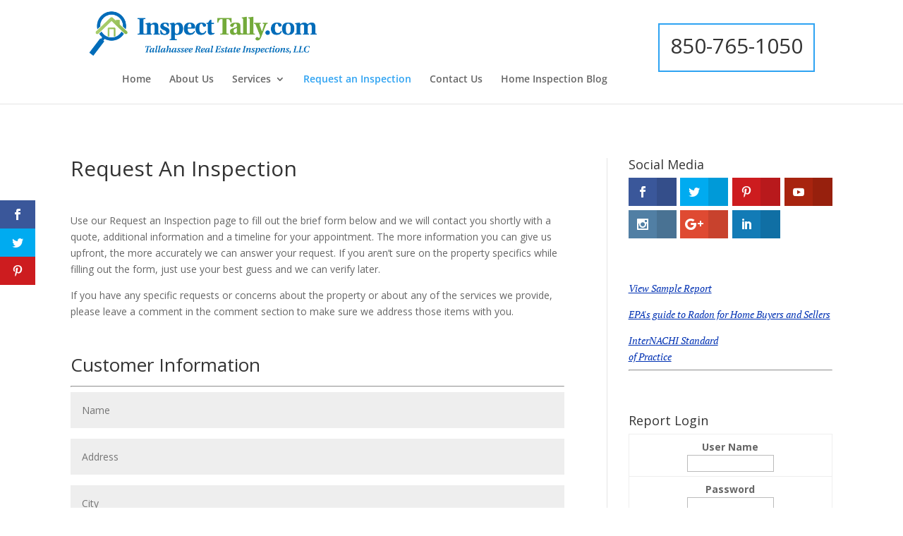

--- FILE ---
content_type: text/html; charset=utf-8
request_url: https://www.google.com/recaptcha/api2/anchor?ar=1&k=6LfBMbQUAAAAAJIZbXlqdNk-GIH9afrhOAQhBtot&co=aHR0cHM6Ly9pbnNwZWN0dGFsbHkuY29tOjQ0Mw..&hl=en&v=PoyoqOPhxBO7pBk68S4YbpHZ&size=invisible&anchor-ms=20000&execute-ms=30000&cb=1943gb3uhn20
body_size: 48792
content:
<!DOCTYPE HTML><html dir="ltr" lang="en"><head><meta http-equiv="Content-Type" content="text/html; charset=UTF-8">
<meta http-equiv="X-UA-Compatible" content="IE=edge">
<title>reCAPTCHA</title>
<style type="text/css">
/* cyrillic-ext */
@font-face {
  font-family: 'Roboto';
  font-style: normal;
  font-weight: 400;
  font-stretch: 100%;
  src: url(//fonts.gstatic.com/s/roboto/v48/KFO7CnqEu92Fr1ME7kSn66aGLdTylUAMa3GUBHMdazTgWw.woff2) format('woff2');
  unicode-range: U+0460-052F, U+1C80-1C8A, U+20B4, U+2DE0-2DFF, U+A640-A69F, U+FE2E-FE2F;
}
/* cyrillic */
@font-face {
  font-family: 'Roboto';
  font-style: normal;
  font-weight: 400;
  font-stretch: 100%;
  src: url(//fonts.gstatic.com/s/roboto/v48/KFO7CnqEu92Fr1ME7kSn66aGLdTylUAMa3iUBHMdazTgWw.woff2) format('woff2');
  unicode-range: U+0301, U+0400-045F, U+0490-0491, U+04B0-04B1, U+2116;
}
/* greek-ext */
@font-face {
  font-family: 'Roboto';
  font-style: normal;
  font-weight: 400;
  font-stretch: 100%;
  src: url(//fonts.gstatic.com/s/roboto/v48/KFO7CnqEu92Fr1ME7kSn66aGLdTylUAMa3CUBHMdazTgWw.woff2) format('woff2');
  unicode-range: U+1F00-1FFF;
}
/* greek */
@font-face {
  font-family: 'Roboto';
  font-style: normal;
  font-weight: 400;
  font-stretch: 100%;
  src: url(//fonts.gstatic.com/s/roboto/v48/KFO7CnqEu92Fr1ME7kSn66aGLdTylUAMa3-UBHMdazTgWw.woff2) format('woff2');
  unicode-range: U+0370-0377, U+037A-037F, U+0384-038A, U+038C, U+038E-03A1, U+03A3-03FF;
}
/* math */
@font-face {
  font-family: 'Roboto';
  font-style: normal;
  font-weight: 400;
  font-stretch: 100%;
  src: url(//fonts.gstatic.com/s/roboto/v48/KFO7CnqEu92Fr1ME7kSn66aGLdTylUAMawCUBHMdazTgWw.woff2) format('woff2');
  unicode-range: U+0302-0303, U+0305, U+0307-0308, U+0310, U+0312, U+0315, U+031A, U+0326-0327, U+032C, U+032F-0330, U+0332-0333, U+0338, U+033A, U+0346, U+034D, U+0391-03A1, U+03A3-03A9, U+03B1-03C9, U+03D1, U+03D5-03D6, U+03F0-03F1, U+03F4-03F5, U+2016-2017, U+2034-2038, U+203C, U+2040, U+2043, U+2047, U+2050, U+2057, U+205F, U+2070-2071, U+2074-208E, U+2090-209C, U+20D0-20DC, U+20E1, U+20E5-20EF, U+2100-2112, U+2114-2115, U+2117-2121, U+2123-214F, U+2190, U+2192, U+2194-21AE, U+21B0-21E5, U+21F1-21F2, U+21F4-2211, U+2213-2214, U+2216-22FF, U+2308-230B, U+2310, U+2319, U+231C-2321, U+2336-237A, U+237C, U+2395, U+239B-23B7, U+23D0, U+23DC-23E1, U+2474-2475, U+25AF, U+25B3, U+25B7, U+25BD, U+25C1, U+25CA, U+25CC, U+25FB, U+266D-266F, U+27C0-27FF, U+2900-2AFF, U+2B0E-2B11, U+2B30-2B4C, U+2BFE, U+3030, U+FF5B, U+FF5D, U+1D400-1D7FF, U+1EE00-1EEFF;
}
/* symbols */
@font-face {
  font-family: 'Roboto';
  font-style: normal;
  font-weight: 400;
  font-stretch: 100%;
  src: url(//fonts.gstatic.com/s/roboto/v48/KFO7CnqEu92Fr1ME7kSn66aGLdTylUAMaxKUBHMdazTgWw.woff2) format('woff2');
  unicode-range: U+0001-000C, U+000E-001F, U+007F-009F, U+20DD-20E0, U+20E2-20E4, U+2150-218F, U+2190, U+2192, U+2194-2199, U+21AF, U+21E6-21F0, U+21F3, U+2218-2219, U+2299, U+22C4-22C6, U+2300-243F, U+2440-244A, U+2460-24FF, U+25A0-27BF, U+2800-28FF, U+2921-2922, U+2981, U+29BF, U+29EB, U+2B00-2BFF, U+4DC0-4DFF, U+FFF9-FFFB, U+10140-1018E, U+10190-1019C, U+101A0, U+101D0-101FD, U+102E0-102FB, U+10E60-10E7E, U+1D2C0-1D2D3, U+1D2E0-1D37F, U+1F000-1F0FF, U+1F100-1F1AD, U+1F1E6-1F1FF, U+1F30D-1F30F, U+1F315, U+1F31C, U+1F31E, U+1F320-1F32C, U+1F336, U+1F378, U+1F37D, U+1F382, U+1F393-1F39F, U+1F3A7-1F3A8, U+1F3AC-1F3AF, U+1F3C2, U+1F3C4-1F3C6, U+1F3CA-1F3CE, U+1F3D4-1F3E0, U+1F3ED, U+1F3F1-1F3F3, U+1F3F5-1F3F7, U+1F408, U+1F415, U+1F41F, U+1F426, U+1F43F, U+1F441-1F442, U+1F444, U+1F446-1F449, U+1F44C-1F44E, U+1F453, U+1F46A, U+1F47D, U+1F4A3, U+1F4B0, U+1F4B3, U+1F4B9, U+1F4BB, U+1F4BF, U+1F4C8-1F4CB, U+1F4D6, U+1F4DA, U+1F4DF, U+1F4E3-1F4E6, U+1F4EA-1F4ED, U+1F4F7, U+1F4F9-1F4FB, U+1F4FD-1F4FE, U+1F503, U+1F507-1F50B, U+1F50D, U+1F512-1F513, U+1F53E-1F54A, U+1F54F-1F5FA, U+1F610, U+1F650-1F67F, U+1F687, U+1F68D, U+1F691, U+1F694, U+1F698, U+1F6AD, U+1F6B2, U+1F6B9-1F6BA, U+1F6BC, U+1F6C6-1F6CF, U+1F6D3-1F6D7, U+1F6E0-1F6EA, U+1F6F0-1F6F3, U+1F6F7-1F6FC, U+1F700-1F7FF, U+1F800-1F80B, U+1F810-1F847, U+1F850-1F859, U+1F860-1F887, U+1F890-1F8AD, U+1F8B0-1F8BB, U+1F8C0-1F8C1, U+1F900-1F90B, U+1F93B, U+1F946, U+1F984, U+1F996, U+1F9E9, U+1FA00-1FA6F, U+1FA70-1FA7C, U+1FA80-1FA89, U+1FA8F-1FAC6, U+1FACE-1FADC, U+1FADF-1FAE9, U+1FAF0-1FAF8, U+1FB00-1FBFF;
}
/* vietnamese */
@font-face {
  font-family: 'Roboto';
  font-style: normal;
  font-weight: 400;
  font-stretch: 100%;
  src: url(//fonts.gstatic.com/s/roboto/v48/KFO7CnqEu92Fr1ME7kSn66aGLdTylUAMa3OUBHMdazTgWw.woff2) format('woff2');
  unicode-range: U+0102-0103, U+0110-0111, U+0128-0129, U+0168-0169, U+01A0-01A1, U+01AF-01B0, U+0300-0301, U+0303-0304, U+0308-0309, U+0323, U+0329, U+1EA0-1EF9, U+20AB;
}
/* latin-ext */
@font-face {
  font-family: 'Roboto';
  font-style: normal;
  font-weight: 400;
  font-stretch: 100%;
  src: url(//fonts.gstatic.com/s/roboto/v48/KFO7CnqEu92Fr1ME7kSn66aGLdTylUAMa3KUBHMdazTgWw.woff2) format('woff2');
  unicode-range: U+0100-02BA, U+02BD-02C5, U+02C7-02CC, U+02CE-02D7, U+02DD-02FF, U+0304, U+0308, U+0329, U+1D00-1DBF, U+1E00-1E9F, U+1EF2-1EFF, U+2020, U+20A0-20AB, U+20AD-20C0, U+2113, U+2C60-2C7F, U+A720-A7FF;
}
/* latin */
@font-face {
  font-family: 'Roboto';
  font-style: normal;
  font-weight: 400;
  font-stretch: 100%;
  src: url(//fonts.gstatic.com/s/roboto/v48/KFO7CnqEu92Fr1ME7kSn66aGLdTylUAMa3yUBHMdazQ.woff2) format('woff2');
  unicode-range: U+0000-00FF, U+0131, U+0152-0153, U+02BB-02BC, U+02C6, U+02DA, U+02DC, U+0304, U+0308, U+0329, U+2000-206F, U+20AC, U+2122, U+2191, U+2193, U+2212, U+2215, U+FEFF, U+FFFD;
}
/* cyrillic-ext */
@font-face {
  font-family: 'Roboto';
  font-style: normal;
  font-weight: 500;
  font-stretch: 100%;
  src: url(//fonts.gstatic.com/s/roboto/v48/KFO7CnqEu92Fr1ME7kSn66aGLdTylUAMa3GUBHMdazTgWw.woff2) format('woff2');
  unicode-range: U+0460-052F, U+1C80-1C8A, U+20B4, U+2DE0-2DFF, U+A640-A69F, U+FE2E-FE2F;
}
/* cyrillic */
@font-face {
  font-family: 'Roboto';
  font-style: normal;
  font-weight: 500;
  font-stretch: 100%;
  src: url(//fonts.gstatic.com/s/roboto/v48/KFO7CnqEu92Fr1ME7kSn66aGLdTylUAMa3iUBHMdazTgWw.woff2) format('woff2');
  unicode-range: U+0301, U+0400-045F, U+0490-0491, U+04B0-04B1, U+2116;
}
/* greek-ext */
@font-face {
  font-family: 'Roboto';
  font-style: normal;
  font-weight: 500;
  font-stretch: 100%;
  src: url(//fonts.gstatic.com/s/roboto/v48/KFO7CnqEu92Fr1ME7kSn66aGLdTylUAMa3CUBHMdazTgWw.woff2) format('woff2');
  unicode-range: U+1F00-1FFF;
}
/* greek */
@font-face {
  font-family: 'Roboto';
  font-style: normal;
  font-weight: 500;
  font-stretch: 100%;
  src: url(//fonts.gstatic.com/s/roboto/v48/KFO7CnqEu92Fr1ME7kSn66aGLdTylUAMa3-UBHMdazTgWw.woff2) format('woff2');
  unicode-range: U+0370-0377, U+037A-037F, U+0384-038A, U+038C, U+038E-03A1, U+03A3-03FF;
}
/* math */
@font-face {
  font-family: 'Roboto';
  font-style: normal;
  font-weight: 500;
  font-stretch: 100%;
  src: url(//fonts.gstatic.com/s/roboto/v48/KFO7CnqEu92Fr1ME7kSn66aGLdTylUAMawCUBHMdazTgWw.woff2) format('woff2');
  unicode-range: U+0302-0303, U+0305, U+0307-0308, U+0310, U+0312, U+0315, U+031A, U+0326-0327, U+032C, U+032F-0330, U+0332-0333, U+0338, U+033A, U+0346, U+034D, U+0391-03A1, U+03A3-03A9, U+03B1-03C9, U+03D1, U+03D5-03D6, U+03F0-03F1, U+03F4-03F5, U+2016-2017, U+2034-2038, U+203C, U+2040, U+2043, U+2047, U+2050, U+2057, U+205F, U+2070-2071, U+2074-208E, U+2090-209C, U+20D0-20DC, U+20E1, U+20E5-20EF, U+2100-2112, U+2114-2115, U+2117-2121, U+2123-214F, U+2190, U+2192, U+2194-21AE, U+21B0-21E5, U+21F1-21F2, U+21F4-2211, U+2213-2214, U+2216-22FF, U+2308-230B, U+2310, U+2319, U+231C-2321, U+2336-237A, U+237C, U+2395, U+239B-23B7, U+23D0, U+23DC-23E1, U+2474-2475, U+25AF, U+25B3, U+25B7, U+25BD, U+25C1, U+25CA, U+25CC, U+25FB, U+266D-266F, U+27C0-27FF, U+2900-2AFF, U+2B0E-2B11, U+2B30-2B4C, U+2BFE, U+3030, U+FF5B, U+FF5D, U+1D400-1D7FF, U+1EE00-1EEFF;
}
/* symbols */
@font-face {
  font-family: 'Roboto';
  font-style: normal;
  font-weight: 500;
  font-stretch: 100%;
  src: url(//fonts.gstatic.com/s/roboto/v48/KFO7CnqEu92Fr1ME7kSn66aGLdTylUAMaxKUBHMdazTgWw.woff2) format('woff2');
  unicode-range: U+0001-000C, U+000E-001F, U+007F-009F, U+20DD-20E0, U+20E2-20E4, U+2150-218F, U+2190, U+2192, U+2194-2199, U+21AF, U+21E6-21F0, U+21F3, U+2218-2219, U+2299, U+22C4-22C6, U+2300-243F, U+2440-244A, U+2460-24FF, U+25A0-27BF, U+2800-28FF, U+2921-2922, U+2981, U+29BF, U+29EB, U+2B00-2BFF, U+4DC0-4DFF, U+FFF9-FFFB, U+10140-1018E, U+10190-1019C, U+101A0, U+101D0-101FD, U+102E0-102FB, U+10E60-10E7E, U+1D2C0-1D2D3, U+1D2E0-1D37F, U+1F000-1F0FF, U+1F100-1F1AD, U+1F1E6-1F1FF, U+1F30D-1F30F, U+1F315, U+1F31C, U+1F31E, U+1F320-1F32C, U+1F336, U+1F378, U+1F37D, U+1F382, U+1F393-1F39F, U+1F3A7-1F3A8, U+1F3AC-1F3AF, U+1F3C2, U+1F3C4-1F3C6, U+1F3CA-1F3CE, U+1F3D4-1F3E0, U+1F3ED, U+1F3F1-1F3F3, U+1F3F5-1F3F7, U+1F408, U+1F415, U+1F41F, U+1F426, U+1F43F, U+1F441-1F442, U+1F444, U+1F446-1F449, U+1F44C-1F44E, U+1F453, U+1F46A, U+1F47D, U+1F4A3, U+1F4B0, U+1F4B3, U+1F4B9, U+1F4BB, U+1F4BF, U+1F4C8-1F4CB, U+1F4D6, U+1F4DA, U+1F4DF, U+1F4E3-1F4E6, U+1F4EA-1F4ED, U+1F4F7, U+1F4F9-1F4FB, U+1F4FD-1F4FE, U+1F503, U+1F507-1F50B, U+1F50D, U+1F512-1F513, U+1F53E-1F54A, U+1F54F-1F5FA, U+1F610, U+1F650-1F67F, U+1F687, U+1F68D, U+1F691, U+1F694, U+1F698, U+1F6AD, U+1F6B2, U+1F6B9-1F6BA, U+1F6BC, U+1F6C6-1F6CF, U+1F6D3-1F6D7, U+1F6E0-1F6EA, U+1F6F0-1F6F3, U+1F6F7-1F6FC, U+1F700-1F7FF, U+1F800-1F80B, U+1F810-1F847, U+1F850-1F859, U+1F860-1F887, U+1F890-1F8AD, U+1F8B0-1F8BB, U+1F8C0-1F8C1, U+1F900-1F90B, U+1F93B, U+1F946, U+1F984, U+1F996, U+1F9E9, U+1FA00-1FA6F, U+1FA70-1FA7C, U+1FA80-1FA89, U+1FA8F-1FAC6, U+1FACE-1FADC, U+1FADF-1FAE9, U+1FAF0-1FAF8, U+1FB00-1FBFF;
}
/* vietnamese */
@font-face {
  font-family: 'Roboto';
  font-style: normal;
  font-weight: 500;
  font-stretch: 100%;
  src: url(//fonts.gstatic.com/s/roboto/v48/KFO7CnqEu92Fr1ME7kSn66aGLdTylUAMa3OUBHMdazTgWw.woff2) format('woff2');
  unicode-range: U+0102-0103, U+0110-0111, U+0128-0129, U+0168-0169, U+01A0-01A1, U+01AF-01B0, U+0300-0301, U+0303-0304, U+0308-0309, U+0323, U+0329, U+1EA0-1EF9, U+20AB;
}
/* latin-ext */
@font-face {
  font-family: 'Roboto';
  font-style: normal;
  font-weight: 500;
  font-stretch: 100%;
  src: url(//fonts.gstatic.com/s/roboto/v48/KFO7CnqEu92Fr1ME7kSn66aGLdTylUAMa3KUBHMdazTgWw.woff2) format('woff2');
  unicode-range: U+0100-02BA, U+02BD-02C5, U+02C7-02CC, U+02CE-02D7, U+02DD-02FF, U+0304, U+0308, U+0329, U+1D00-1DBF, U+1E00-1E9F, U+1EF2-1EFF, U+2020, U+20A0-20AB, U+20AD-20C0, U+2113, U+2C60-2C7F, U+A720-A7FF;
}
/* latin */
@font-face {
  font-family: 'Roboto';
  font-style: normal;
  font-weight: 500;
  font-stretch: 100%;
  src: url(//fonts.gstatic.com/s/roboto/v48/KFO7CnqEu92Fr1ME7kSn66aGLdTylUAMa3yUBHMdazQ.woff2) format('woff2');
  unicode-range: U+0000-00FF, U+0131, U+0152-0153, U+02BB-02BC, U+02C6, U+02DA, U+02DC, U+0304, U+0308, U+0329, U+2000-206F, U+20AC, U+2122, U+2191, U+2193, U+2212, U+2215, U+FEFF, U+FFFD;
}
/* cyrillic-ext */
@font-face {
  font-family: 'Roboto';
  font-style: normal;
  font-weight: 900;
  font-stretch: 100%;
  src: url(//fonts.gstatic.com/s/roboto/v48/KFO7CnqEu92Fr1ME7kSn66aGLdTylUAMa3GUBHMdazTgWw.woff2) format('woff2');
  unicode-range: U+0460-052F, U+1C80-1C8A, U+20B4, U+2DE0-2DFF, U+A640-A69F, U+FE2E-FE2F;
}
/* cyrillic */
@font-face {
  font-family: 'Roboto';
  font-style: normal;
  font-weight: 900;
  font-stretch: 100%;
  src: url(//fonts.gstatic.com/s/roboto/v48/KFO7CnqEu92Fr1ME7kSn66aGLdTylUAMa3iUBHMdazTgWw.woff2) format('woff2');
  unicode-range: U+0301, U+0400-045F, U+0490-0491, U+04B0-04B1, U+2116;
}
/* greek-ext */
@font-face {
  font-family: 'Roboto';
  font-style: normal;
  font-weight: 900;
  font-stretch: 100%;
  src: url(//fonts.gstatic.com/s/roboto/v48/KFO7CnqEu92Fr1ME7kSn66aGLdTylUAMa3CUBHMdazTgWw.woff2) format('woff2');
  unicode-range: U+1F00-1FFF;
}
/* greek */
@font-face {
  font-family: 'Roboto';
  font-style: normal;
  font-weight: 900;
  font-stretch: 100%;
  src: url(//fonts.gstatic.com/s/roboto/v48/KFO7CnqEu92Fr1ME7kSn66aGLdTylUAMa3-UBHMdazTgWw.woff2) format('woff2');
  unicode-range: U+0370-0377, U+037A-037F, U+0384-038A, U+038C, U+038E-03A1, U+03A3-03FF;
}
/* math */
@font-face {
  font-family: 'Roboto';
  font-style: normal;
  font-weight: 900;
  font-stretch: 100%;
  src: url(//fonts.gstatic.com/s/roboto/v48/KFO7CnqEu92Fr1ME7kSn66aGLdTylUAMawCUBHMdazTgWw.woff2) format('woff2');
  unicode-range: U+0302-0303, U+0305, U+0307-0308, U+0310, U+0312, U+0315, U+031A, U+0326-0327, U+032C, U+032F-0330, U+0332-0333, U+0338, U+033A, U+0346, U+034D, U+0391-03A1, U+03A3-03A9, U+03B1-03C9, U+03D1, U+03D5-03D6, U+03F0-03F1, U+03F4-03F5, U+2016-2017, U+2034-2038, U+203C, U+2040, U+2043, U+2047, U+2050, U+2057, U+205F, U+2070-2071, U+2074-208E, U+2090-209C, U+20D0-20DC, U+20E1, U+20E5-20EF, U+2100-2112, U+2114-2115, U+2117-2121, U+2123-214F, U+2190, U+2192, U+2194-21AE, U+21B0-21E5, U+21F1-21F2, U+21F4-2211, U+2213-2214, U+2216-22FF, U+2308-230B, U+2310, U+2319, U+231C-2321, U+2336-237A, U+237C, U+2395, U+239B-23B7, U+23D0, U+23DC-23E1, U+2474-2475, U+25AF, U+25B3, U+25B7, U+25BD, U+25C1, U+25CA, U+25CC, U+25FB, U+266D-266F, U+27C0-27FF, U+2900-2AFF, U+2B0E-2B11, U+2B30-2B4C, U+2BFE, U+3030, U+FF5B, U+FF5D, U+1D400-1D7FF, U+1EE00-1EEFF;
}
/* symbols */
@font-face {
  font-family: 'Roboto';
  font-style: normal;
  font-weight: 900;
  font-stretch: 100%;
  src: url(//fonts.gstatic.com/s/roboto/v48/KFO7CnqEu92Fr1ME7kSn66aGLdTylUAMaxKUBHMdazTgWw.woff2) format('woff2');
  unicode-range: U+0001-000C, U+000E-001F, U+007F-009F, U+20DD-20E0, U+20E2-20E4, U+2150-218F, U+2190, U+2192, U+2194-2199, U+21AF, U+21E6-21F0, U+21F3, U+2218-2219, U+2299, U+22C4-22C6, U+2300-243F, U+2440-244A, U+2460-24FF, U+25A0-27BF, U+2800-28FF, U+2921-2922, U+2981, U+29BF, U+29EB, U+2B00-2BFF, U+4DC0-4DFF, U+FFF9-FFFB, U+10140-1018E, U+10190-1019C, U+101A0, U+101D0-101FD, U+102E0-102FB, U+10E60-10E7E, U+1D2C0-1D2D3, U+1D2E0-1D37F, U+1F000-1F0FF, U+1F100-1F1AD, U+1F1E6-1F1FF, U+1F30D-1F30F, U+1F315, U+1F31C, U+1F31E, U+1F320-1F32C, U+1F336, U+1F378, U+1F37D, U+1F382, U+1F393-1F39F, U+1F3A7-1F3A8, U+1F3AC-1F3AF, U+1F3C2, U+1F3C4-1F3C6, U+1F3CA-1F3CE, U+1F3D4-1F3E0, U+1F3ED, U+1F3F1-1F3F3, U+1F3F5-1F3F7, U+1F408, U+1F415, U+1F41F, U+1F426, U+1F43F, U+1F441-1F442, U+1F444, U+1F446-1F449, U+1F44C-1F44E, U+1F453, U+1F46A, U+1F47D, U+1F4A3, U+1F4B0, U+1F4B3, U+1F4B9, U+1F4BB, U+1F4BF, U+1F4C8-1F4CB, U+1F4D6, U+1F4DA, U+1F4DF, U+1F4E3-1F4E6, U+1F4EA-1F4ED, U+1F4F7, U+1F4F9-1F4FB, U+1F4FD-1F4FE, U+1F503, U+1F507-1F50B, U+1F50D, U+1F512-1F513, U+1F53E-1F54A, U+1F54F-1F5FA, U+1F610, U+1F650-1F67F, U+1F687, U+1F68D, U+1F691, U+1F694, U+1F698, U+1F6AD, U+1F6B2, U+1F6B9-1F6BA, U+1F6BC, U+1F6C6-1F6CF, U+1F6D3-1F6D7, U+1F6E0-1F6EA, U+1F6F0-1F6F3, U+1F6F7-1F6FC, U+1F700-1F7FF, U+1F800-1F80B, U+1F810-1F847, U+1F850-1F859, U+1F860-1F887, U+1F890-1F8AD, U+1F8B0-1F8BB, U+1F8C0-1F8C1, U+1F900-1F90B, U+1F93B, U+1F946, U+1F984, U+1F996, U+1F9E9, U+1FA00-1FA6F, U+1FA70-1FA7C, U+1FA80-1FA89, U+1FA8F-1FAC6, U+1FACE-1FADC, U+1FADF-1FAE9, U+1FAF0-1FAF8, U+1FB00-1FBFF;
}
/* vietnamese */
@font-face {
  font-family: 'Roboto';
  font-style: normal;
  font-weight: 900;
  font-stretch: 100%;
  src: url(//fonts.gstatic.com/s/roboto/v48/KFO7CnqEu92Fr1ME7kSn66aGLdTylUAMa3OUBHMdazTgWw.woff2) format('woff2');
  unicode-range: U+0102-0103, U+0110-0111, U+0128-0129, U+0168-0169, U+01A0-01A1, U+01AF-01B0, U+0300-0301, U+0303-0304, U+0308-0309, U+0323, U+0329, U+1EA0-1EF9, U+20AB;
}
/* latin-ext */
@font-face {
  font-family: 'Roboto';
  font-style: normal;
  font-weight: 900;
  font-stretch: 100%;
  src: url(//fonts.gstatic.com/s/roboto/v48/KFO7CnqEu92Fr1ME7kSn66aGLdTylUAMa3KUBHMdazTgWw.woff2) format('woff2');
  unicode-range: U+0100-02BA, U+02BD-02C5, U+02C7-02CC, U+02CE-02D7, U+02DD-02FF, U+0304, U+0308, U+0329, U+1D00-1DBF, U+1E00-1E9F, U+1EF2-1EFF, U+2020, U+20A0-20AB, U+20AD-20C0, U+2113, U+2C60-2C7F, U+A720-A7FF;
}
/* latin */
@font-face {
  font-family: 'Roboto';
  font-style: normal;
  font-weight: 900;
  font-stretch: 100%;
  src: url(//fonts.gstatic.com/s/roboto/v48/KFO7CnqEu92Fr1ME7kSn66aGLdTylUAMa3yUBHMdazQ.woff2) format('woff2');
  unicode-range: U+0000-00FF, U+0131, U+0152-0153, U+02BB-02BC, U+02C6, U+02DA, U+02DC, U+0304, U+0308, U+0329, U+2000-206F, U+20AC, U+2122, U+2191, U+2193, U+2212, U+2215, U+FEFF, U+FFFD;
}

</style>
<link rel="stylesheet" type="text/css" href="https://www.gstatic.com/recaptcha/releases/PoyoqOPhxBO7pBk68S4YbpHZ/styles__ltr.css">
<script nonce="0n27vxUIxxK_FJCrIufilA" type="text/javascript">window['__recaptcha_api'] = 'https://www.google.com/recaptcha/api2/';</script>
<script type="text/javascript" src="https://www.gstatic.com/recaptcha/releases/PoyoqOPhxBO7pBk68S4YbpHZ/recaptcha__en.js" nonce="0n27vxUIxxK_FJCrIufilA">
      
    </script></head>
<body><div id="rc-anchor-alert" class="rc-anchor-alert"></div>
<input type="hidden" id="recaptcha-token" value="[base64]">
<script type="text/javascript" nonce="0n27vxUIxxK_FJCrIufilA">
      recaptcha.anchor.Main.init("[\x22ainput\x22,[\x22bgdata\x22,\x22\x22,\[base64]/[base64]/[base64]/ZyhXLGgpOnEoW04sMjEsbF0sVywwKSxoKSxmYWxzZSxmYWxzZSl9Y2F0Y2goayl7RygzNTgsVyk/[base64]/[base64]/[base64]/[base64]/[base64]/[base64]/[base64]/bmV3IEJbT10oRFswXSk6dz09Mj9uZXcgQltPXShEWzBdLERbMV0pOnc9PTM/bmV3IEJbT10oRFswXSxEWzFdLERbMl0pOnc9PTQ/[base64]/[base64]/[base64]/[base64]/[base64]\\u003d\x22,\[base64]\x22,\x22dSTDicKMw5I7w67DgcOTw4tIwqnCqcK/CQpHwpjCpATCplh2f8OnbMKXwpTCtcKkwrLCvsOZQ0zDiMOfcWnDqDBme2ZiwrlrwoQew7nCm8KqwpjCv8KRwoUjQCzDvUoZw7HCpsKYZydmw4tLw6NTw7XClMKWw6TDiMOgfTp6wogvwqtldxLCqcKZw4I1wqhBwqF9ZSPDrsKqICImFj/ClcKZDMOowpXDpMOFfsKEw6Y5NsKQwpgMwrPCpMKcSG1kwpkzw5Fcwr8Kw6vDhcKOT8K2wrB8ZQDCmn0bw4AxWQMKwpEXw6XDpMOUwoLDkcKQw6gjwoBTH1/DuMKCwrbDnHzClMOfRsKSw6vCuMK5ScKZLMOATCTDh8KhVXrDvcKvDMOVS0/Ct8O0V8O4w4hbfMKDw6fCp3xfwqk0Xh8CwpDDlWPDjcOJwr/DrMKRHztbw6TDmMOJwpfCvHXCgAVEwrt8ccO/YsO3wqPCj8KKwobCiEXCtMObccKgKcKtwqDDgGtgVVh7aMKYbsKIPsKVwrnCjMOYw58ew65fw73CiQclwr/CkEvDh2vCgE7CgnQ7w7PDsMK2IcKUwopvdxcDwqHClsO0DmnCg2BxwrcCw6dBIsKBdGsuU8K6P0vDlhRCwqATwoPDnsO3bcKVA8OAwrt5w7/ChMKlb8KXQsKwQ8KeDloqwr7Ci8KcJSLChV/DrMK0c0ANSA4EDQnCgsOjNsOmw4lKHsKFw4BYF1vChj3Co0jCu2DCvcOcQgnDssO5NcKfw68CVcKwLjHCpsKUOBk5RMKsAz5ww4RTYsKAcRfDhMOqwqTCqx11VsKoTQszwq0Fw6/ChMO7IMK4UMOow5xEwpzDqcKLw7vDtXAxH8O4woFuwqHDpFMqw53DmwTCjsKbwo41wrvDhQfDiBF/w5Z+dMKzw77CtU3DjMKqwpLDjcOHw7srMcOewocdP8KlXsKMSMKUwq3Dizx6w6FeZl8lNnYnQRTDt8KhIQzDrMOqasOWw6zCnxLDnMK1bh8ZB8O4TwA9U8OICB/Dig88CcKlw53Ck8K1LFjDmU/DoMOXwr3CucK3ccKVw4jCug/[base64]/[base64]/DrsO3w5zDusKDwrx8dMKTcArCgMO0N8KPZcKcwr4Pw6XDn3Mjwp7DrzFew6rDol9XUizDkGLCg8KBwpLDm8Osw7huIXVOw5PCicKVX8K4w6tuwpLCtsODw5fDlcKXEsKkw4DCimkLw68qZlwXw5QkR8O8czhOw4UUwp/CtyERwqbCgMKGOxA9VSfDrS7CscO1w7fCl8KhwpZYG2xywrPCowfCjcKkBDlkw57Dh8KXw7EFbFIowr/CmlDCqcOPw4k3ecK0R8KlwrHDrnDCr8OSwodEwrUwD8OqwphITcKPw4LCiMK6woPCrGnDmsKFwqZ7wqxIw550e8OCw4l7wrLCkhRJA1/[base64]/[base64]/wo/CpAXCnMKzwoZWI8Kec1B0wrnCq8KEOsKVS3VNTMOCw7xLW8K+UsK2w4UhAQc+esOVEsKzwpBVK8ObfMOBw4t7w7nDswXDsMOow7LCgVLDp8OHN2/[base64]/cGXClzx5AcKGakrCvFnDqyLCpcK8ZMO2w6jCgMOVbcO6dkrDlsOHwrphw6U3Z8OiwpzDgxbCqsO2Zi4OwoU9wqnDjBfDtBfDpChFwo1iAT3Cm8OgwoLDksKYZMOIwpjClXnDnRJjSzzCjC0pZVp2wr/Cj8O6K8Onw64ewq7Dn2LCpsOcQWHCj8Ogw5PDgWQJwotIwo/[base64]/w4bDtsOow7c0WMK8HcOSd8K4w6nCrh9sAsOdw5TCrmTDncOKZR4FwovDlDwRM8OsVEDCkMKhw6cVwo9XwrnDuQVRw4zDksOwwr7DnnhzwrfDqMO3GyJgw5jCo8KycsK9wpNxU3Zkw5MKwpbDjGkuwpPCmAVzURDDnjPCjwnDu8KrP8Kvwp8mdXvCgz/CrFzCtR/DuQYjwoBMw70Ww5vCrAjDrBXCj8O9WUzChFPDt8KWfMOfPi9ySHvDhXdtwpLDpcKMw7fDjcOvwrrDsRnCnWLDk2jClTjDl8OSWcKdwpAIwolnbWpUwq/CjlFSw6ctJ2Fjw4JfGsKKEVXChFNAwqt0ZcK8McKawrkRwr7Dl8O2YsO8AsOeGXIVw7DDhsOcZ3BuZsK2wqIYwqXDhS7Di3PDlcKAwowcWCgIQVYOwolUw749w6wNw55JM30ibm/DgycQwpx/wqtpw6TDkcO7w4XDsW7Ch8KxEhrDpBrDncK7wqhNwqUxHBzCqMK5EAJAQ2w7FHrDq2Nyw4/DocOfP8OWdcKBWWIFwpslw4vDhcODwrF+PsOJwpQYUcOBw5Bew6NKJxYTw73Dk8Kxw6zCn8O9dsO9w64Nw5fDq8OwwrF5wrQawrDCtF8TdEbDjcKaX8KGw55NU8OjdcK0ZBPDg8OqNBMjwobCnMKddMKjEm3Cnx/[base64]/CmDMsRBgrP8OXw47Dlm3CiMKWBTVbwrxrwqfDpBYiLcOeZB7Co3Ydw4vCqwoSY8KWwoLDgn9wLTPCi8KxCwQzXi/ChkhowoRuw5QrXFscw6E8AcOhQsO8MQBGUwdRw4rCocKbRVDCuz8+cHfCqz1mHMO+G8KZwpNzYUo1wpIlwprDng/[base64]/ClyQKdi/CtsK7fTk2w6ZQwo1Swq7DvwlHZcKOQGVCfHPCvMKEw7TDkGdLwo0CHEcEJhRhw4d4Dy98w5Bqw7AYUx9Yw7HDssOzw7HDgsK/wrZzMMOEwqfCnMK/HiXDtB3CqMOXHsOUVsOgw4TDqcO/[base64]/wqrCpx/DgcOrb8KBMsOyXsKew57CkcKMw5x5CBFfwp3DssOIw4/[base64]/[base64]/CllzDrMO9w6FxZ2JGwrzDilHCk8OOw7s+wqfDu8Klw4jClEZbXUXCn8KUIMKpwpvCosO+wog4w5bCoMKRP23DvsKyeQLCqcKqdSHCtBjCgsOBdCnCsj3Di8KNw4N9HMOUQMKCH8K7AB7CosKKScOlRsOWRMK6wqvDqsKjWAxuw7jCicOgGW/[base64]/Cl8KdPm49MydQwqPDtsKmJXDCj1JLVcOhHcOTwqDCsMOKMsO3XsK7wqbDncOcwqfDt8OkPihzw4ZQwqgxHcO6KsOKasOqw4ZmMsOuJEXCqg7DvMO5wrpXW3DCumPDm8ODcMKZTcO2CMK7w71BA8OwTRImGDHCtXvChcOcw6p/F2vCnjhxdSdlXSEcCMO5wqjCk8OISMOnZ2EfNnfCi8ODZcOrAsKowrUlRcOzw61BBcK/woYUNR4nGl0oU2gaZsO+OVfCnk3CgVQTw75xwqbCksK1PEoyw4ZqIcK3woLCr8Kpw6/[base64]/CkmJUwoAeV8KtwoHDmSLDicKDwopTw6HDnzY1wpMFw7DDoQ3DqgzDo8Kzw4vCuSXDjMKHwoDCocKHwqIFw7fDtyMRDEdEwpkVf8O7PcOkbsOvwrgmVgHCoVvDqSfCqsKTbm/Dt8K0wrrCg3MZw7/Ck8OuG2/CtElPX8KgaQDDkGpLExB3EsO6PW9gXFXDpWLDh27DucKpw5PDtsOUZsOtZlPDrMO3b3lWHMK8w6BRBRfDnSZGKsKSw4/CicOsScO9wqzCgyXDssOFw7YywrbCunfDo8Orwpcfwps2w5zDtcKjRsOTw4Ftw7XCj2DDoh07w6jChlrDpy/CpMKHJsOMQMOLNmFiw7hswocNwpXDsy9wagk/w6hgLsOmOHNZwrrCkSRfFC/CmsKzdcOtw5Ecw4XCvcOvZsKBw6vDs8KMezbDmMKJU8OXw7nDvlBXwpIpw5bDg8KVfkgjwoXDuCckw4vDnVLCrXIlVFDCm8KOw67CnRx/w7DDoMK3BEYYw6zDigg7wqjDpAkFw77Cl8ORTsKew5ZKwokpWsOsDxnDr8O8RsOzfyfDrHNSUWN2JUjDrkljF3zDhcOrNn89w7Vqwr8BIVApHMO0wqzCl03ChsOaPh/CpMKIM3UMw4tLwr5pY8KTTsO/wqs9wqDCqMKnw7IGwqZWwpMaBArDgVnClMKvGGNZw7/ChjLCr8KAwp5Vc8Oqw6zDrSIyRMKnfArCisO/DsKNw4Qrw5FPw61Kw7AVOcOwYS8uwqlrw5rChMOoYkwfw4TCk0MeOcKfw5XCvsOdw7cPRG7CgcKJfMO4BibDkyrDjhrCgcKcHWvDiivChHbDkcKZwqTCn0EVJyUcWTwgX8K5f8Kpw5DChU3DoWYSw63CvGdaHljDjATDisOGwpHCmmgFZ8Ogwq0Xw5ptwr/Du8KFw7cadcOsLTQiw4Fgw4bCh8K3eio0KSUCwplWwqIfwp/CoGjCscKywowvO8KHwoTCtEXCtDfCqcKMXDzDuwVrKRnDsMK6WQkPaVzDv8O3EjlOVcObw5IQBcOYw5rCqwvDskthw5NEEX9qw6MbUl3Drn/[base64]/w5TDnjnClApWMsOYw6Qnw5IowqvCucOJwolNd3PDrsOxVE3Ck0lQwo5UwqHDnMK/dcOuwrUrwprCvhlLI8O+wpvCulvDoEfDq8Kmwo0Qwq5UDwxawpnDpsKSw4XChCQww6/DncKdwo9Efho2wrjDhxfDoxNXw6nCiQTDqTMCw6/DkwjDkGkVw4XDvDnDhcOac8ORYsKhw7TDtCPDvsKMPcOYVy0SwrTDjzPChcO1wp/ChcKzc8KWw5LDqlF1SsKEw5fCo8OZDsOIw7vCr8OmMsKAwrFKw516Yj0SU8OMOsOswrBdwroRw4FOTnFPCG7Dqj/DucKNwqwdw6pJwqrCu2VCDE3DllcRO8KVJHtxB8O0I8KNw73Ck8OWw7XDgWAsY8O7wrXDgsObTCLCvggswoXDssOaGsKCLXIpw7zDnSAhBCkGw7VwwpgOL8KFAsKIHTDDgsKMIyPDk8O/XXjChMOgSXkRQmoXcMKPw4cECV8twpMhAF3Dl1J0cRRkAiIzQSfCtMO6wqfChMK2asKkGTDCoWDDuMO4VMKnw7jCuQAGH096wofDicKYdmjDncKvwo5bX8OYwqUUwrDCqi7CqcO5YERnbyYDYcKQQD4uw6/Ckg/DhF3CrkjChsKZw6vDiCtWfjI9wpzDk2lTwqlnw50sGsO4YyDDuMKAV8Oowp54T8Ofw4zCrsKoVD/Ct8KbwrMVw6fChcOWdhsmKcKIwpLDgsKTw6g/JXVmFhFDw63CrcOrwoDDncKGSMOeBsOEwrzDpcO7SWVjwox+wrxETFURw53CgzvCuxVTX8OHw6xwPVoGwrDCnsK1OG3Cqk4wLmBkdMKTP8KFwr3DtcK0w49aE8KRwrHDiMOUw6krchhyTMKTw44yQcOzGkzCoRnDlQIPKMO7w6jDuHwhbl8qwq/DvUcuwrLDumsdcHglAsO2XzZ1wrrCqCXCosKZYMKAw7PCjmAIwohDZXp2cH/ClcOcw50FwoPCi8O/[base64]/Cg2RCw7zClihhw6XDnT7DtMKNPMOjOVAMw73CscK8wqfCksO8w6LDv8Kxwr/DkMKZw4fDm0bDkU8jw49xwpzDhUTDrMKpJlcsRxgqw78tN3diwpQoIMOlZFVXTzTCrsKew6DDm8K/wqV3w4tRwoJ+TVHDi33DrMKmWCYlwqZpWsOaXsKSwrUfSMKPwpAyw7NYA1kew4QPw7I6U8O2IW3CsxjCkA1cw6bDr8K5wr/CmsKPw6PDuSvClmLDtsKtYMKJw4XCusKAN8Khw7PCiiZFw7YnD8KjwoxSwqE8w5fCocKlFcO3w6BMwohcQCTDoMOvw4XDgxIcw4zDr8KKEMOwwqo4woXDhlDDhcKqwozDucKmcjnDsDXCi8O/[base64]/[base64]/XBljW1nDjcOMwpPDljt8PcOuw6vDp8O6wpXCsMKFNyXDqmfDtcKBDcOzw6dpfkgqXzbDpF5cwrvCjSllWMOqw4/Cn8KUTngZwrxiwqbCvwbDrHUbwrcfRMOKDDRgworDtlPCjgcdeDvClTgwDsKfdsOkw4HDk3cBw7pyfcK8wrHDhcOmVMOqw5XDnMKZwqxnwqQvFMO3w7rDlcOZAiJnecOcdcOIJ8Oew6Z4QHFMwpcjw44tcTlcByvDr05GDsKfWnIHZ0gAw5tZdMKTw7/[base64]/DhcORw4UgSMKKQCFRw7d0wpgVwotRw7LCjX3DpcKuOCA9aMOdJMOleMKHfmVUwqfDlE8Ow5M1GCvCksKjwpEPXQ9fwp0nwqXCqsKOOcOOLC43W1PCjcKdGsO3acKee3MIRmzDu8KUEsKzw57Ci3LDjFdcIHzDjTwUPk8Aw5TClx/DpgTCvEPCr8K/wp7DlsK1RcOmZ8Ogw5VzGlUddMKEw5XDvMKsRsOMcHBYMsKMw7Ntw5TCtlF5woDDqcO1wocvwrV2w7zCsS7DsRvDkmrClsKVV8KjbxJMwq/DnV3DshMJX33Cgz7CicOowqTCqcO/bn1uwqjCnMKqSW/ClsOiw6pvw54RWcKJBMKPLcKKwrYNWsO+wq8rw5fDrEgOUDYxJ8OZw6l8KsOsaTANJX4aD8K3K8OTw7IXw7UOw5AIdcOga8KIG8O3CHHCqiIaw4Ngw7jDr8KJWRdhTsKNwpYsE2fDoFDCjgbDuWNlJHfDr3sbVcOhGcOpEkXDhcKmwo/ChhvDhsOvw7o4Zz5NwpNUw63CuChtw7rDmnwLVWfCsMKvJBJ+w7RjwqM2w7XCiSFtwo7Dt8O6Lkg/RQVlw7YbwrHDkUo1b8OUeiMnw4/ClsOkeMOpEVHCi8KIBsK/wr/[base64]/CisOOw47ChgPDk8Obw6ESDxjDssOKRSRuIMKuw6UBwqQZAzsdw5cpwr4VVSjDuFAGFsOKSMKpccKLw5w7w5A0wr3DukpOUVHCqFExw4RTAXt2DsKhwrXDqnZGOU/CjUTDo8OaB8KxwqPDk8OESGMtGyIJLDvDrjbCtUvDpVoEw7cHwpVQw6oEeD4fGcKuYDZyw4dpMgzDk8O1DGjCtMOpS8K1bcO6wo3CgcKkw6MWw6JhwpUcVsOCc8K9w6PDgMOzwpIVH8K/w5xRwqLCmsOEP8OzwqduwooMbFVOAicrwq7Cq8OwccKlw4cQw5zCncKEBMOhw7/Cvx/CvQLDlxYCwo8EPsOPwo/[base64]/DkSXDkH/CgMK/w5PDrMKrUE18JMO0w69dQwhUw5zDtX87acKVw53CmMKLFQ/DgS9+YT/CghnCuMKFwojCrjjCpsKqw4XCljLCpRLDrUstbsOmNng6OW3ClDp8W2sMw7HCk8K+CVFALDrCisOkwoM2HQYHWi/CmMO0wq/DjMO4w7nCgAjDssOPw6TCiXRYwp7DucOGworCs8OKclDDnsKAwpxKwrwNworCgcKmwoN9w4QvbxtMScOKOArCsS/CqMOpDsOEH8KnwonDqcO+LcKyw5pgWMKpDmTCpAkNw6AcAsOocMKiWVk5w51XM8OqJzPDrMKXB0nDmcKHCMKidzfCjAJ4HivDhxHCnlFuFcODTk9Aw5vDnivCsMK/wpUdw6BJw57DhMOIw6htaDjCvcOCw7fCkE/DqsOwTcOFw7DCik/CqBjCjMO0w6/Ct2VEJcO9NnjCvDnDqsOpw7bCljgfcWHCpGHDrMOnIsKow4DDgiXChFrCuQFNw77CusKwSkDCrhUBTh7DrcOcUMKtKHfDqD/DksKNA8KMAMKew7jDsVUlw7bDkMOsCAQ0w4PDpDrDuXENw7NHwrfCpUJ+JlzCuTfChVwnK3nDjVXDjVTDqjrDmggDFjZEB2jDvC0hTE8Ww75ga8OiRnkMR1/DmVl5wqB7GcKjbcO2XSttNsKew4PCtmxsK8KcWsOLMsOEw6M1wr5Ow7rDmCUCwrdVw5DCoBvCiMKREDrChV4tw6DCo8KFw698w7R8w7B3E8KkwqVDw4PDoVrDuF0RWhlPwpTCg8O6ZsO0QsOadcONwrzCh1TCrTTCqsK1fWkgD1DDpmNZGsKLJTFgBsK/F8KAdmUKBgFbScKow6A9w4xvw4PDpcKYJsObwrcHw4rDr2VXw6NOfcKXwowdXUodw4YwScOCwrx/[base64]/CkA3DjT/Cr3ZOwpdVw64PwrdyCiQ4RndCAMOYPMOxwr9Yw53CgVpCKBsdwoTCrMKhH8KEQGUyw7vDg8OCw4LChcOWwokTwr/DiMO9esOjwrjCnsOhbTwcw6/ColfCtWPCjnTCvSjClHvCtXMBAk4bwpFkwqHDrkxswoLCpsO2wr/DpMO5wrk/wroPMsOcwrEMBGUpw5xcNMO2wqZ9w7cfNSM4w7IhJhDDvsOAER54wpvDiBTCpcKUwrTCtsKSwp/CmMKrQMOYBsKMwrMKdRFvdH/[base64]/CnTAEw6J8w7/DmCJlGMO2EAnDqcK1woN5MS1tccKPwrY2w5TCrsO3wqBkwpTDm3Now6IhM8Kof8Oiw4oTw7PDt8KAw5vCmnB5eijDmHAuAMOyw5nCvjgNAcK/NcOtwofDnG1AHVjDjsKdOQzCuRIfLsOqw43DjcKzbW/Dhz7ClMKEKcKuG2zDvsKYKsOhwpLCoSpEwr/Ci8O8SMK2YMOHwpDCtgVBZSLCjiHCpQkow74pw4jDp8KhLsKiOMOBwq9WeTNTwrDDt8Ksw7zDp8K4wqckFzJ+LMOzKMOiwrtLUB1dwqJqw53ChsOEw48pwoXDqw1rwpnCrVhIw6TDuMOTWXPDksOzwoV7w7/DugLCq3vDmcK5wpFIwonChH3DksOqw6YxesOmbljDusK9w55CKsK8OcKhwqdbw4gMOcOZwq5Lwo8GKjrCtjkfwoUofSbCoREoIULCrEvDgm44w5Inw7PDjG96dMOPWsKHORHCksOpworCsxVMwqDDqsK3GcOxBsOdXQQew7bDosKaA8Okw5l6wrhgwo/DuSHDu3wBMwI0DMO0w5UqHcO7w7LCssK0w6EaSwlHwq3DmijChsKjc0RlBhPCpTfDj18kbVZQw5fDom1CWMKrRMK9BgrCl8OYw7jDpE3DvsO5DU/Dt8O8wqJ+w5U4ShNpfA3DmsO0E8OQV2ZAEMO4w5V4wpHDuTTCn1o4wrPClcOfHMKVJ0vDiSNYw4xEwr/DjsOLD0/CpyQkOcODwpjCqcODGMO6w4HCnnvDlRELccKCQhtTYMONa8KUw5Rcw4kqwpPCmsO7w6/Cl3YUw6TCo08laMO9wqAeI8KcI14Ba8Okw73Dg8OMw73CoVDCs8KQwp7CpHPCuFXDlA7CjMKvBEzDtRHCqA/DsT9MwrNvwrx3wr3DmCUkwqjCoEhKw7TDpg/[base64]/PV/CgsKOwr5lw4A1AMO3w7jChnN0F8K8w7JePXXCuVN9w7jDuSHDlsKOBsKVOcKLGcODw7MRwoPCp8OeF8OQwojCkcOsVWQUwqUewqDDocOxesOwwrlBwr7DhMKSwpF8WxvCuMKMeMOuOsOedUVzw6BvaVUVwq/Dv8KLwrZlWsKIMcONbsKFwoTDt1LCuTp+w4DDnsOiw4vDrQ/DkXAfw6UKSHrCg3R6YMOhw4dUw4HDv8KgPRBYP8KXEMOow4nDj8K2w5LCr8OyGj/Dk8ONAMKrw4/DqlbCiMKkHg5+woMQwq7DhcKiw7prJ8OpdHDDpMO/w5vDtWbDjMOVbsOcwoNCbTU0ASdmJixCwrPDlsKqfFdow7HCli8BwoJedcKsw4LCmcK5w4TCqGA6diITXjNKUkRlw7nCmA4RHsOPw7kgw7HDgBt2CsOnAcKfAMKCwr/ChcKEQl90DSXDhUp2LsObDSDCogpAw6vCtMO1a8Ojw6TCtWrCoMKuwoxPwqlCZsKNw7zDisOOw69Kw5jDi8KcwqfCgj/[base64]/w4DCqncJTcKsSxMcbi0Bw78zT1NFRsKCw4pJIVhgXFXDtcKiw6vCocKMw6N7YTgOwpHDgyTCiEbDosOzwrhkJcK/IVxlw69mOsK1wrYoN8Oww7Mfw67DpXDCoMKFG8O+bMOEGsKUZcOAG8OWwrptBCrCkCnDpSBXw4VwwqI3C2wWKsKCF8OJH8OjdsOCTMKVwrHCuQDDpMKTw6geD8ODEsOPw4MBBMK0bMOOwp/Djxo+wr8WYAPDvcKzOsOPCsOdw7NAw4HCo8KmOQh+IsKAEMOFfcKGIw96AMKIw5LCmSnDpsOJwpleSMKVFVwyasOywrbCusOjFMKgw7YeEMOFw7EDeHzDkE3DmsOPwo1uX8Kkw581ESVmwqU/KMORGMOswrceY8KqEw0OwpHCq8KjwrRpwpHDuMK6HH7Cpm/CsjYYJcKUw7wQwqXCrXAISWIoDGQgwpoNJ0FyPsO+IE45E2LCgsKFJ8KVwrjDsMOaw5HDti0jLcKuwr7Dvg5sEcO/[base64]/[base64]/wrMCw6YOw6bCg8KGRSkJDGDDiQ4ywoLDkhwvw7bDt8O0ZsKSBBTCp8OUS1PDmzgmO2jClcKCw5EpfsKowo41w6h8wqlDw6nDi8K0UMOEwpUEw6YNZMOlPcKDw6bDpsK6AHAJw6/CvHYdWk1lZcKcRRNQwp/DiHbCnjlhYsOIQMKDdH/CuXjDjMO/[base64]/Di8KJw5fCvMKDCkrCq8O4w67Ci2fCoS3DnCkcUwXDrsOdwoovLMKQw5B9McOjasOCwrw5Y2fCjwjCih/DhmTDjsKHOAnDmSQZw7LDrmvDpMO8L0tpwobClMOkw6Q5w492VHppL0dwK8OMw65Dw7cmw6/[base64]/CkxfDs8KZwo9sw5bDtE3DkiTDlGFcesOkLWbDjQjDnx3CmsOYw4Ilw4DCscOGLiPDhDdsw6JfScK9MEjDuREsWELDucKBcXZQwoVGw5R3wqkgwodIbMKuTsOsw6waw44KWsK3VMO5wqsTwrvDm19Hwp55w43DmcO+w5TCkgp7w6LCjMOPB8KSw4/CicOZwrU6ZxEZXsOIasODcgtJwqggDMKuwoHDnhY6KyjCtcKCwqhVGsK/[base64]/J3lPZ2bDqGnDvVLCiSjCisOjMybCmQvDlV95w5zDtycEw4MJw67DkCzDo3BrThHCpW4Nwq/Dnj3CpsO6cUbCvjdow6chEl/[base64]/Do8OJwqrCqcOEEcKWOmwaNnnChcOOw4vDlT5/QQ5yH8OMZzQiwrDCiTjCi8KBwp/DqcOCwqHDhSPDmVwrw4XCkkXDgkkDwrfCt8KMIMOKwoHDscOSwpw1wrFaw4LCpUwDw4xQw6sOZsKpwprDkcOmcsKSwq7CiBvCncKZwpDCmsKTSXPCscOtw7saw4Rgw4w8w4Q/w5rDqkvCu8KCw53DjcKNw77Dg8Olw4llwqnDlgXDt29cwr3DlDXCpMOiHwVPeCLDknrChFgiCSpDw6/CvsKjwrrDtcKhDMOQA34Iw59jw4BgwqjDq8KYw7F4O8OaSXcVNcOVw6wQw60HYBQow4gYUcOww40FwrnDpMKvw5wuw4LDgsK4YcOQBsKSWMK6w7HClsOXwpgbWhwlV38CNMK4w4/Do8KWwqbCjcOZw7J4wpE5NkQDXijCsHx6w5kCB8Osw5vCpSrDmcKGfEDCi8O4wpfCtcKiHcO9w53CtcOhw5PCtG3Cs0I1w5zDjMOawrxgw4QIw4fDqMK0w5QLDsKtEMOMGsKbw4/CviAPXH5cw7DCmC5zwr7CusKFwpt6PsODwogPw6nCuMOrwqgXwp1uLwx2AMKyw4Rwwo5kRF3Ds8KGPBk5wqsNC0vCsMKZw7NXc8Kjwq7DjHcXwox1w7XCrm/DtUdNw4nDgQEQP1xzJUpoUcKhwoUgwqUzd8OawqwmwoFlcC3Cs8K7wp5lw49jXMOXw4HCgzQtwrPCpSDDgAYMGHEYw4dKYMKLBsKew7Uiw7UiNcK1wq/CqlnDn27DtMOrw4rDoMO+KynClCfDtAlawpYrw45rNQwAwo7Dq8KEJnFtJsOmw6RRD34nwql9NB/CjnVccsOcwpALwptZPMOsacKWXxwqworChgdRLhI4WMKgw4Icc8ONw7vCuFoEwpzCj8Oxw7Now7thwrfCqMOlwobCtsOlE3fCv8K2wqFHwpt3wq58wrMARcKOTcOGw5cUw6k+HBrCpk/CvsK7bsOYTAoawpgJecKdfB/CqnYjG8O7O8KNbcKKR8OUw6TDs8OJw4/Co8K/[base64]/[base64]/Dj8K9GxfDtcOgwqFNacOXdcOTwrfDhGDDhAk8wqHDsWJmw5VGCMOCwosJCsK8RsOWHA1Mw7tmVcOjQ8KnKcKpUcKedsKhTyFrwo9iwrTChMOEwqvCjsKGK8OnScK/ZMK2wpzDoSUDDsOnEsKECsK0wq46w7bDt1/CoDZQwrN2bW3DoV9IR1DCvsOZw6NcwqJXUMOfU8O0w4vCssKAdUbDhsKiKcO5fHdHEcKSRX8gO8O6wrVTw5fDg0nDkTfDk1xmI2NTcsKLw4rCsMKhegTCp8K1BcOgSsO5wpzDtEsMYyYGw4/Cm8ORwpJiw4fDkFLCuAvDhUM8wpPCtGHDuzfCi11aw4QUPm5dwq/DmxDCpMOOw53CngTDlcOVAsOOP8K0w5cedTwHw6trw6k6WzLCp3/DiV3CjRPCkjLDvcOpLsKdw70QwrzDqB/DhcKcwrtewp/[base64]/[base64]/DncKxwosOXmHCvcKEwpTDgErDjWvDmytWw7nCpMO3JMOUacO/eWXDisKMRcO3wpDDgUnCrxMewpnCu8Kcw4PCk1vDiRrDusKAG8KBO19GK8KJw4DDn8KBwpMaw4jDp8O0TsOEw7Rmw5wYaxHDhMKrw4wnTi5vwpRHNxzCljPCnATCvDViw7pXcsK8wr/CuDZTwqVOO23DsXnClsKhGERYw78PQsKZwoMvQcOFw44VAFjCv1fDpENWwp/DjcKLwrAJw5h1GiXDs8OSw5/DtBQlworClQTDpsOgOn8Cw5NqHMOjw65qE8OpaMK3B8KMwrbCu8KFwo4yJsKAw5kOJSLCpQAjOknDvycaW8KkQ8KxJHJow41/w5bCs8OsVcO1wo/Di8OGBsKyasOyUMOmwpXDtEzCvwAbZEx+wp3CuMOsI8Klw5HDmMKMME9CF2dEEsO+YW7CnMOYLGjCvlAJWcObwpPDiMOTw4hDXcKDDcOYwqk/w6obRybCo8OMw4jCmcOvUxInwqkjw6TCmcOHXMKgCsK2Z8OBOMKFcXMNwr44VHgmVSrCv2pAw7/[base64]/CiQ4tWMKFCMK8w7hWQsOIw7zCksOowqsuISrCuMKLwpDDucK3QcK4KSVMEEEZwoQGw4Uvw4ktw6nChELCksOOwqpxwqF2GMKOLD3ClWphw7DCrcKlwrPChC7CnX46W8KfRcKoCcOLeMKZJ2/[base64]/[base64]/[base64]/[base64]/[base64]/DhSXDo0lJw50OX8K/fsOmVj8MwqfClB/DnMO9Mj/DsClRw7bDpMO/wqVVF8OILwPDiMKnRnbCkHNBccObDMKbwqTDiMKbZcKgMMOyDn9swpnClMKRwoTDhsKAOC7DlsOXw5JUCcKPw6XDjsKOw6ZVUCnCk8KPECQiSi3DtsKYw4/CrsKYGUkwVMO3AcKPwrMZwo03UlTDgcOPwrktwr7ClWnDtEDDr8Kta8KtJTsMHcOCwqJqwqjDkhrDl8OwWMO/dA7CiMKIZcK8w4gIZjAULmtwAsOnYnjDtMOnRMOqwrHDsMOVSsOSw5ZAw5XDnMKlw4ASw64HBcOtNCZzw6dCYcOvwrVvwooWw6vDicK4wrrDjwbDgcKTFsK6GGcmbF4tGcOtV8Oewolqw6DCu8OVwo3Cs8K5w4bCgFhWRgw/ISwWUwU+w7/Di8KmUsOhdxDDpHzCjMO1w6zCojrCp8Oswq0sBUbCmw9lw5J8HMOjwrgAwp9tbkfDmMKDUcOUwqx0cmgpw4nCr8OrJg3CksOZw7zDrEzDusKUIHs2wqBIw4AXa8OKwrBCVV/CgAFDw7QEXsOpe3XCniLCqzXCl0dEAcKTJcKMbcK1GcOaZcO/wpAmD05cIRTCtMO2QxTDsMKZw5fDp0zCkMOlw7l2cg3DsUvCn3pWwrQOYMKgUsOywoxEUEMeVsOVwqZ9LMKTdh3DhnrDmRsiUCo9Z8Kyw7l2YcKvwplYwrNNw5XCoFN5wqx6dD/ClsOWXsOQJgDDnx1pF1PCsUPCicO+FcO1bj4saX7DtcO5wqPDsz7CnGIywqHCti7CnMKOw5jDtsOYEcOsw7/DlsK5UCI1PMKVw7LDu01sw5nDiW/Dj8OiC3DDsHdmd3oew67DqFPCtMK9w4PDkkZ+w5I/wopIw7Q6Yk7CkxDDkcOLwpzDrMKRZsK3Hzxnbi/[base64]/[base64]/DmA3CoDMIw4LDlCBxPiFfbsKLTF41SSbDlMKucX8ubsOZGMODwocmw6sLfMKdeVcewrDCr8OrHyPDqcKzdMKywrFYwpcDIzpdwrfDqQ3Dhgs3w75Zw4RgdcOxw4QXNQ/CpMOER2hpw4nCqsKew5PDksOlwrXDt1fDhj/Cv0nDvkvDjMKwQUPCrXABHcKww4Rvw7nCtl/CkcOcIHrDoU3Du8KvasOzY8OYw5/CkUF5w7w7wpAbEMKlwpdRw6/DiWrDn8KWS2/CslgFZMOSIUPDjBAmJUNBZ8KWwr/CvcOCw5Z9KAfCh8KpVRxnw7IEC0nDgXLCq8KeQcK9YcOsQsKgw67CigTDqEjCrMKGw70Xw4ZkEsKFworCkBzDuhnDsXXDpW/DhHfDg2rDiX4KegPCugMvaElWD8K1OQbDi8O9w6TDpMKmwrkXw4Muw6jCsEnCjj4sbMK0OAxsUQDClMOkOzbDisOswpnCvhhIJ1HCsMK2wqZPf8K2wpE/wroKAsOPaQoPIcOHw6lBUGQmwpk2d8OxwokFwoM/L8OUcjLDucKYw6cBw6HCu8OmLcKswpNmSMOTSXjDn1zCmlzCmXpew5QYXBYNCw/DoF8YHsOYw4Mdw7TChsKBwpDCiXcLCMOwR8O9fGN8C8O1w54dwoTCkhgBwpgiwotbwrjCnUNXIEhXHcKUw4HDqjXCocKEwovCsTDCjVfDl0NYwpPDoD4fwp/DgidDTcO3F2gABsKqH8KsLCHDrcK9ScOGwrPCi8OFZgkWwocLay0vwqVrwr/[base64]/CpcOsw7Yqw4BEWsK5NMKXDMKxSMOcwpHDrcOhw63Domo/w7h4IGRlUlcHBsKeSsOZDMKVRMO/[base64]/wrsJVH4iw4ZxWTTCiDDDpHU0wpbDkMOBOHbCuAp3AMOfMcOpwoDDpwtowpp6w5jCjR85FcO+wo7DnsOKwpHDpMKYwpx+OsK5wpolwqzCjTxFXAcFL8KTw4bCtcOiw5zCvMOENnUjWFdAEMKrwp5Uw6R+wqjDpMOJw7LCsVVrw5Q6w4XDjMO+wpTCnsK/OxImwq0tFho4wpzDvQB/[base64]/Dg0oAP8OPRsOkcUQ0LT3Dvgk/UlvDiRcRw7w0wqfCtMOwLcORwrPCi8OBwrrCm2EhNcK2G0zCtQ9gw5PCp8KiLU0/acOawr4Dwr91DC/[base64]/DmcKmb8KlwqIXwpLDuMKtdsKhP8Kowq9xJxbCoAFbHMKYaMKENsKDwr4vOk3CkMK/fcK3w5nCpMO+wq12eFNtw4DDjsKHe8OEw5YKd3nDr1/CtcOaXMOoWGEPw6HDmsKmw7xiXsOfwoceD8OAw6V2C8Knw6pWUcKnRTpswrNew6XCusK3woDCvMKWc8OewqHCrV9Gwr/Cp2XCoMK8V8KaA8OlwqkiJsK+LMKKw5IybsO0w6TDkcKORlgGw5hhFsOUwqJew4p5wo/DkR/[base64]/CncKOEnrDgW0kF3B2JlUow7oJw5LCqFHCpMOpw63CvV8JwqbCq08Vw7vDiCU4AD/CmmXCu8KJw7w2w4zCnsK4w6DDhsKzw5N8BQgxJsKTGXA3w5/CtsOOKsKNDsKWGcKpw4PClihlCcK5csKnwq8/[base64]/DqyIVDGZCwpNwbcKGwrgNwqrDpxvDpjbDjklvRSLCh8KPw4vDhsOfT2rDtGTCml3DiSbCk8KoSMKdV8ORw5NCVsOew6wkLsK4wpJvQ8ORw6BWIEwqelzCtsOcOzjCgC/DqjXDgwvDvxdpLcOUORFXw6XCusKLw4NEw6pZT8ObAhbCpgrDicKaw7J2GG3DlsKbwqMPb8ORwpHDmMKJbcOOwqjClAgowrfDjEZ9O8ONwpfChMOPPMKbMMOzw5cOYsKYw4FwfMKmwp/DuCPCk8KiC13CmMKRdMO7LcO7w5jDpsOXQAnDicODwpjCkMOyc8KQwqvDjsKGw7FVwogbLx8ewoFgcFgWfnDDglnDrMOlBMKlUMOzw7kzHsOCOsKRw6QIwo/CtMKWw5jDrijDk8K3C8KIYh8VYQPDicKXB8KOw4LCjcKAwoZdw5jDgj0gLl3CghU8QHsOJU9Fw74hMMOgwpZmPjPCgAjDncOIwpNWw6JaOMKMPhHDrQofQcKKZVl2w5TCscOSR8KyQGYBw78vOFfCqsKQaiTCgGlHwq7Ch8Ocw48kw67Dk8Kfb8O0dw7Dv2HDj8ORw5/Ckz0swp3Dl8OLwpHDtTYkwq1Lw7kxf8KPMcK2wqTDj2dNw5w0wrTDqnQdwofDj8KBby/DucO0OsOPGB4SCn3CqwZ+wpfDrsOkTMO3wqbCi8OSDyJewowew6AOXcKmIMK+QWkdJcOhDVwow4NVL8OJw4HClHcxSMOTfMOzFsOHw5cawoVlw5bCncOPwoXCg3QqGXLCscK9wpgzw4UAMB/DviXCscOZEA7DhMKzwrHCqMOlw6jDs0lQe0cVw5VfwrHDlsK/woAIFsOFwqvDuQ9owqXCrFvDuAjDkMKkw45zwq0nenNwwoNBIcK8woAHcH3CrzfCp1x4w5cfwrRFDlbDkxDDuMKOwpY3cMOcwpPCocK6Qhwhwpo9RAJhw6YYMMORw7ZWwqQ5wrotdcObCMKUwq9JaBJxW1/CiDRPB0nDvsODUMKhEsKULMKUXzM2woZDKy3DhnbDksOGw6vDiMORwrcXPUzDlcOHKU7DsylHIwdcE8KvJcK5YMKcw4XCqQvDuMOYw5LDvEc9GCpLw4bDvsKSMMO8bcK9w5xlwp3CjsKUJsKGwrwmwqnDrxQHQTddw5/[base64]/Dky/[base64]/DlsKiwop8w4fClS0GwrTClzzClcKLwoouw4MIRsOQWS1nwqzDjhLCuijDul7Dow/Ck8KBLwdlwqgBw4vCohvCjMO9w6wNwpZIEcOhwonDmsK1wqjCvh8XwoTDsMOoDQEEwqbCtwdTLmx6w4PDlWIlEGTCsQPCnD3DmMOvwrnDkzfDrmfDsMKjF1l2wpHDo8KMw4/DusO8F8K5woE8TwHDtyw1wpzDlQBzU8KdFMOmCg/CvMKiLsOfb8OQwplawo/DokTCisKKCsKOe8Oiw794CMK3w79uwpPDj8ObLFQlc8O+w5xjWcK4KGPDocOmw6hTYMOCw7HCgRvCiiY9wr8KwpB4ccK1IsK8K1fDol97KMKpwpzDlcK5w4/DocKHw7/DrzvCqkLCvsKGw6jCl8Krwq7DgiDDscKhSMKYNz7CisOvwrXDtsKaw5PCicOSw64sMsKPw6phSVR1wpkjwqZeOMKOwrbCqmPCisKiwpXCs8OMSQIVwrcVw6LCqcKpwrNuNcOlNgPDpMOpw6DDscKewp/CiCHDvg3Cu8OBw67DqcOOwoRYwrhBJsOzwpYFwpYWY8O+wqVUcMKHw59hSMK/wq0kw4w7w5DCni7CrRrCm03CmsO8c8K0w4dOwpzDlsOxEsOkJm8VT8KdRxQzUcO1OcOUasOWKsOQwr/DiGnCnMKqw4HCgHzDvngBbWLCtnYkwqh1wrVkwpvCh1/CtwvDg8OKM8OQwqQTwoLDisKhwoDDqT8VNcOtYcKhw6zCo8OCJgBLGlXCkFVUwpPDpkV3w7/CoxfCn1ZNw4QiClvDiMONwpouw43DjmI6L8KJBMOQLcKpcV5TM8O2LcOcwpF3BR/DpUfDiMKdHmMaMhEUw50/BcKwwqU+w5jCjzR3w6DDrXTDpMOvw4XDvSDDpBLDigJ0wpvDqgFyRMORfEPCiSbDqsKfw5s7DRBSw4oZe8OBb8KICF8OKTvCsWbCosKuG8OmasO9Rn3DjcKYMsOGSm7ClRfCu8K+KcORwp3DkCYbexA/wprDicO6w4jDscOOw7XCn8K9aiZ0w6PCuWXDg8O2wpYZRWTDvsOaTSZGwpvDvMKlw587w77CsRBxw5MTwpphaELCljsCw7fDv8OIB8K8wpN7OhVMLxvDtsKEA2bCs8OtMFFCwpzCj2VXw5fDpsOTU8Oxw5/CjsKvDjkpKcK1wpE0RcKWRVg9MsOzw7jCjsOYw6TCrMK8EMKfwpQ3L8KFwpLCmiTDncO5YTTDoAEew7lTwrPCqsK9wpt4WGPDusOYCxR/PHl6wq3DhFZmw77Cg8KBWMOvFGgzw6wfG8O7w5HCscOrwq3CjcKjXlZZFilsPncFwqDDrVdfXsOkwp8YwrdyOcKNTcOhO8KMwqHDu8KlMcOQw4fCvcKzw6ZOw6sgw7A6SsO0PBNiw6XDvcOiwq7DgsOjwr/DrC7CukvDosOtw7tkwrTCicK7bMKDwps9fcKMw77CoDsHHcOmwoYhw6gdwr/DksKjwodKCMK4TMKWwobDiAPCvi3DjnZQHSFmP1PCgcKOPMOOHGhkZEDCm3ZhU345wrxkTRPDs3cYJF/[base64]\x22],null,[\x22conf\x22,null,\x226LfBMbQUAAAAAJIZbXlqdNk-GIH9afrhOAQhBtot\x22,0,null,null,null,0,[21,125,63,73,95,87,41,43,42,83,102,105,109,121],[1017145,536],0,null,null,null,null,0,null,0,null,700,1,null,0,\[base64]/76lBhnEnQkZnOKMAhnM8xEZ\x22,0,0,null,null,1,null,0,1,null,null,null,0],\x22https://inspecttally.com:443\x22,null,[3,1,1],null,null,null,1,3600,[\x22https://www.google.com/intl/en/policies/privacy/\x22,\x22https://www.google.com/intl/en/policies/terms/\x22],\x22ZNj1Chq9sgfYrZS/aCp2QJqnTlbr8cEKGQaqTR2mB6k\\u003d\x22,1,0,null,1,1769048095590,0,0,[181,80,152],null,[45],\x22RC-GS3U_bkEuJ4T6w\x22,null,null,null,null,null,\x220dAFcWeA6r-ZFfhY0U16UUZilqq33UQMS5FTyWylfTpFtEvXb1EseL5pH73G8W_ebYtoOg0btyqiULRPjmDafpuU2FWDxUrGv_Sg\x22,1769130895723]");
    </script></body></html>

--- FILE ---
content_type: text/css
request_url: https://inspecttally.com/wp-content/themes/Divi-child/style.css?ver=4.27.2
body_size: 2096
content:
/*
 Theme Name:     Divi Child Theme
 Description:    Divi Child Theme
 Author:         Elegant Themes
 Template:       Divi 
 Version:        1.0.0
*/
 
@import url("../Divi/style.css");
 
/* =Theme customization starts here
------------------------------------------------------- */
/* Override Logo at 980 */
@media (max-width: 980px){
.et_header_style_centered #logo {
    max-height: 100% !important; 
}
.et_header_style_centered header#main-header .logo_container {
   max-height: none !important; 
}
.et_header_style_centered #main-header {
     padding: 0 !important; 
}
}
/* Default Styles */

.footer-logos { margin:0 auto;display:block;padding:25px 15px; text-align:center; width:100%; }
#footer-bottom { display:none; }
#footer-widgets { padding: 3% 0 0; font-family: 'PT Serif', Georgia, "Times New Roman", serif; }
#footer-widgets p { font-size:2em;  }
.footer-widget .et_pb_widget { text-align:center;float:none; }
.footer-widget a { color:#fff !important; }

.wp-caption { background-color:transparent; border:none; }
.wp-caption-text { text-align:left; font-style:italic; line-height:1.4em; padding-top:10px !important; }

.more-link { font-style:italic; text-transform:capitalize; text-decoration: underline; }

.single-post #left-area { width: 73.625% !important; }
.single-post #sidebar { width: 20.875% !important; padding-top: 0px !important;padding-left: 30px !important; }

.hide-desktop { display:none; }

.et_pb_gutters3 .et_pb_column_1_4 .et_pb_widget { margin-bottom:10%; }

.disclaimer { font-size:.7em; font-style:italic;font-family: 'Open Sans', Arial, sans-serif; line-height:.7em !important; }

.et_pb_widget_area .textwidget a { color:#0031b3 !important;font-family: 'PT Serif', Georgia, "Times New Roman", serif; font-style:italic; text-decoration:underline; }
ul.services-items li {
    color: #333300;
}
a.services-links {
    text-decoration: underline;
    color: #333300;
}
a.services-links:hover {
    color: #999900;
}
a.back-to-services {
    font-style: italic;
}
@media screen and (min-width:1025px){
header .container { width:1080px; }
.et_pb_section .et_pb_row { width:1080px; }
}

/* IPAD Horizontal */
@media screen and (min-width:769px) and (max-width:1024px){
header .container { width:1000px; }
.et_pb_section .et_pb_row { width:1000px; }
.et_header_style_centered #main-header .logo_container {
    height: auto !important;
}
}
@media screen and (max-width:768px){
#headtel {
    float: none !important;
    padding: 15px 15px 10px 15px;
    border: 2px solid #2ea3f2;
    margin-top: 33px;
    margin-right: 25px;
    width: 100%;
    display: block;
}
}
/* IPAD Vertical */
@media screen and (min-width:737px) and (max-width:768px){
header .container { width:740px; }
.et_pb_section .et_pb_row { width:740px; }
.et_header_style_centered #main-header .logo_container {
    height: auto !important;
}

}

@media screen and (max-width:736px){
#footer-widgets p { font-size:1.5em; line-height:1.4em;  }
.hide-desktop { display:initial; }

}

/* Divi Auto Breaks to Phone CSS at 737px */
/* Iphone 6Plus horizontal */
@media screen and (min-width:668px) and (max-width:736px){

}

/* Iphone 6 horizontal */
@media screen and (min-width:568px) and (max-width:667px){

}

/* Iphone 5 horizontal and lower*/
@media screen and (min-width:415px) and (max-width:569px){

}

/* Iphone 6Plus vertical */
@media screen and (min-width:376px) and (max-width:414px){

}

/* Iphone 6 vertical */
@media screen and (min-width:321px) and (max-width:375px){

}

/* Iphone 5 vertical */
@media screen and (max-width:320px){

}

.wpcf7-text, .wpcf7-textarea, .wpcf7-captchar {
background-color: #eee !important;
border: none !important;
width: 100% !important;
-moz-border-radius: 0 !important;
-webkit-border-radius: 0 !important;
border-radius: 0 !important;
font-size: 14px;
color: #999 !important;
padding: 16px !important;
-moz-box-sizing: border-box;
-webkit-box-sizing: border-box;
box-sizing: border-box;
}
.wpcf7-submit {
color: #2EA3F2 !important;
margin: 8px auto 0;
cursor: pointer;
font-size: 20px;
font-weight: 500;
-moz-border-radius: 3px;
-webkit-border-radius: 3px;
border-radius: 3px;
padding: 6px 20px;
line-height: 1.7em;
background: transparent;
border: 2px solid;
-webkit-font-smoothing: antialiased;
-moz-osx-font-smoothing: grayscale;
-moz-transition: all 0.2s;
-webkit-transition: all 0.2s;
transition: all 0.2s;
}
.wpcf7-submit:hover { 
background-color: #eee; 
border-color:#eee; 
padding: 6px 20px !important; 
}

@media screen and (min-width: 980px) {
.page-id-76 .one_half { width:48% !important; }
}

.last { margin-right: 0 !important;  }
.whole { margin-bottom:15px; clear:both; }
.et_pb_bg_layout_light .et_pb_post p { color:#000; font-size:.9em !important; line-height:1.4em !important; }
.et-fixed-header #top-menu .sub-menu a { color:#fff !important; }
.bottom-nav li { padding-right: 14px !important; }
.et_pb_post h2 { margin-top:15px; }
#left-area { width:64.833% !important;margin-right: 5.5%; padding-right:0 !important; }
#sidebar { width:29.666% !important;padding-left: 0px !important; padding-top:75px; }
#main-content .container:before { content: none; }
.et_pb_post .entry-content { padding-top:0px; }

/* Column Classes
------------------------------------------------------------ */
 
.five-sixths,
.four-fifths,
.four-sixths,
.one-fifth,
.one-fourth,
.one-half,
.one-sixth,
.one-third,
.three-fifths,
.three-fourths,
.three-sixths,
.two-fifths,
.two-fourths,
.two-sixths,
.two-thirds {
    float: left;
    margin: 0 0 20px 3%;
}
 
.one-half,
.three-sixths,
.two-fourths {
    width: 48%;
}
 
.one-third,
.two-sixths {
    width: 31%;
}
 
.four-sixths,
.two-thirds {
    width: 65%;
}
 
.one-fourth {
    width: 22.5%;
}
 
.three-fourths {
    width: 73.5%;
}
 
.one-fifth {
    width: 17.4%;
}
 
.two-fifths {
    width: 37.8%;
}
 
.three-fifths {
    width: 58.2%;
}
 
.four-fifths {
    width: 78.6%;
}
 
.one-sixth {
    width: 14%;
}
 
.five-sixths {
    width: 82%;
}
 
.first {
    clear: both;
    margin-left: 0;
}


@media only screen and (min-width: 981px){
.et_header_style_centered #logo { 
    float: left;
    margin-top: 15px;
    margin-left: 25px;
}
}
.footer-logos { display:none; }
#headtel {
    float: right;
    padding: 15px 15px 10px 15px;
    border: 2px solid #2ea3f2;
    margin-top: 33px;
    margin-right: 25px;
}

/* ------- Fluid Columns ------- */
.one_half{ width:48%; }
.one_third{ width:31.25%; }
.two_third{ width:65.33%; }
.one_fourth{ width:22.5%; }
.three_fourth{ width:74%; }
.one_fifth{ width:16.8%; }
.two_fifth{ width:37.6%; }
.three_fifth{ width:58.4%; }
.four_fifth{ width:67.2%; }
.one_sixth{ width:13.33%; }
.five_sixth{ width:82.67%; }
.one_half,.one_third,.two_third,.three_fourth,.one_fourth,.one_fifth,.two_fifth,.three_fifth,.four_fifth,.one_sixth,.five_sixth{ position:relative; margin-right:3%; float:left; margin-bottom:10px; }

--- FILE ---
content_type: text/css
request_url: https://inspecttally.com/wp-content/et-cache/global/et-divi-customizer-global.min.css?ver=1729701502
body_size: 37
content:
li{color:#7eb14a}li span{color:black}

--- FILE ---
content_type: text/plain
request_url: https://www.google-analytics.com/j/collect?v=1&_v=j102&a=1153007654&t=pageview&_s=1&dl=https%3A%2F%2Finspecttally.com%2Frequest-an-inspection%2F&ul=en-us%40posix&dt=Request%20an%20Inspection%20-%20Tallahassee%20Real%20Estate%20Inspections&sr=1280x720&vp=1280x720&_u=IEBAAEABAAAAACAAI~&jid=1535343421&gjid=1922216410&cid=1583320758.1769044495&tid=UA-81009934-2&_gid=164896886.1769044495&_r=1&_slc=1&z=1417677542
body_size: -451
content:
2,cG-X4QMRE5Y27